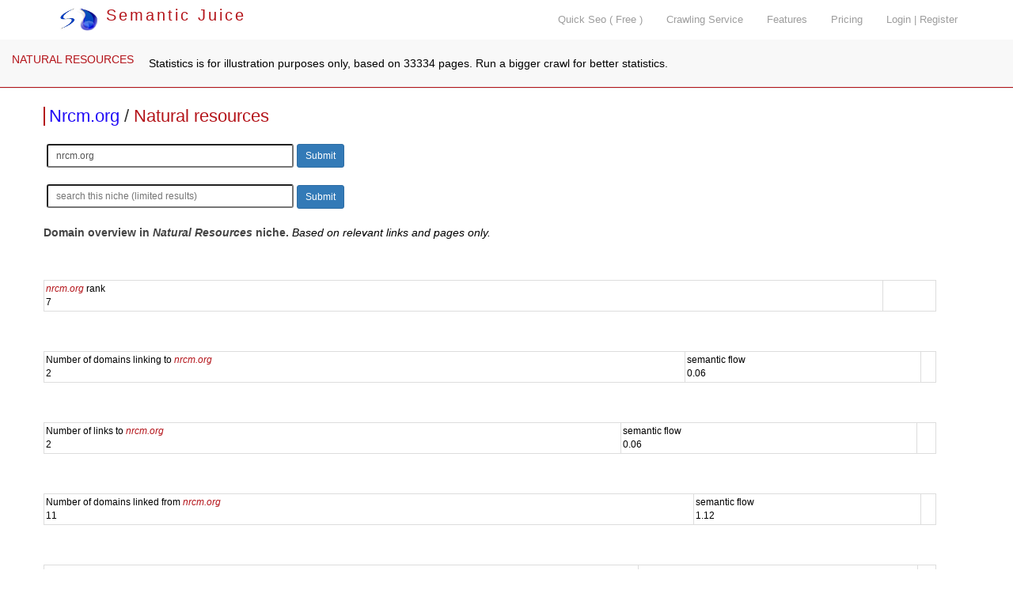

--- FILE ---
content_type: text/html; charset=utf-8
request_url: https://www.semanticjuice.com/natural-resources/nrcm.org
body_size: 7304
content:
<!DOCTYPE html>
<html lang="en">
<head>
<meta http-equiv="content-type" content="text/html; charset=UTF-8">
    <meta http-equiv="X-UA-Compatible" content="IE=edge">
    <meta name="viewport" content="width=device-width, initial-scale=1">
    <title> nrcm.org - natural resources </title>
<meta name="description" content="  nrcm.org - natural resources . niche, top domains and resources ">
<meta name="keywords" content=", nrcm.org , relevant links, focused crawler, link analysis, vertical search, topical search, seo tools">
<link rel="canonical" href="https://www.semanticjuice.com/natural-resources/nrcm.org" />
<link rel="shortcut icon" type="image/x-icon" href="/favicon.ico">

    <link href="/css/bootstrap.css" rel="stylesheet">

    <!-- IE10 viewport hack for Surface/desktop Windows 8 bug -->
    <link href="/assets/css/ie10-viewport-bug-workaround.css" rel="stylesheet">

    <script src="/assets/js/ie-emulation-modes-warning.js"></script>

    <!-- Custom styles for this template -->
    <link href="/carousel.css" rel="stylesheet">

<!--
<link rel="stylesheet" type="text/css" href="./parser.css" />
<link rel="stylesheet" type="text/css" href="./styles.css" />-->

    <!-- HTML5 shim and Respond.js for IE8 support of HTML5 elements and media queries -->
    <!--[if lt IE 9]>
      <script src="https://oss.maxcdn.com/html5shiv/3.7.2/html5shiv.min.js"></script>
      <script src="https://oss.maxcdn.com/respond/1.4.2/respond.min.js"></script>
    <![endif]-->



<!--<script type="text/javascript" src="misc.js"></script>-->

<link rel="stylesheet" href="//code.jquery.com/ui/1.11.4/themes/smoothness/jquery-ui.css">
<link rel="stylesheet" type="text/css" href="/stylesm.css" />
    <script src="https://ajax.googleapis.com/ajax/libs/jquery/1.11.3/jquery.min.js"></script>
<script type="text/javascript" src="/js/jquery.canvasjs.min.js"></script>
    <script>window.jQuery || document.write('<script src="/assets/js/vendor/jquery.min.js"><\/script>')</script>
  <script src="//code.jquery.com/ui/1.11.4/jquery-ui.js"></script>

  <script>
  $(function() {
    $( "#tabz" ).tabs();
  });

$(function () {
  $('[data-toggle="tooltip"]').tooltip();
})

$(function () {
  $("[data-toggle=popover]").popover({html:true})
})

  </script>

</head>
<body class="jobs">


    <nav class="navbar navbar-inverse navbar-fixed-top">
      <div class="container">
        <div class="navbar-header">
          <button type="button" class="navbar-toggle collapsed" data-toggle="collapse" data-target="#navbar" aria-expanded="false" aria-controls="navbar">
            <span class="sr-only">Toggle navigation</span>
            <span class="icon-bar"></span>
            <span class="icon-bar"></span>
            <span class="icon-bar"></span>
          </button>
          <a class="logo" href="/"><img src="/images/sj.png" width="50" style="margin-top:10px;" alt="Semantic Juice" title="Semantic Juice" /> Semantic Juice</a>
        </div>
        <div id="navbar" class="navbar-collapse collapse" style="float:right;">
          <ul class="nav navbar-nav navbar-right">
			
            <li><a href="/quick-seo">Quick Seo ( Free )</a></li>
            <li><a href="/services">Crawling Service</a></li>
            <li><a href="/features">Features</a></li>
            <li><a href="/pricing">Pricing</a></li>
            <li><a href="/login">Login | Register</a></li>		   </ul>
        </div>
      </div>
    </nav>



<!--<div class="container-fluid">
    <div class="row"> and in footer 2 closing divs-->

<div class="container marketing"><div class="row featurette"><nav class="navbar navbar-default navbar-fixed-top scnd">
  <div class="container-fluid">
    <!-- Brand and toggle get grouped for better mobile display -->
    <div class="navbar-header">
      <button type="button" class="navbar-toggle collapsed" data-toggle="collapse" data-target="#bs-example-navbar-collapse-1" aria-expanded="false">
        <span class="sr-only">Toggle navigation</span>
        <span class="icon-bar"></span>
        <span class="icon-bar"></span>
        <span class="icon-bar"></span>
      </button>      <a class="navbar-brand" style="color:#B4141A;font-size:1em;" href="/natural-resources/">NATURAL RESOURCES</a>    </div><p style="margin-left:50px;">&nbsp;Statistics is for illustration purposes only, based on 33334 pages. Run a bigger crawl for better statistics. </p>  </div><!-- /.container-fluid -->
</nav></div>
    <div class="row featurette main"><h2 class="snp" style="display:block;font-size:22px;margin-top:130px;padding-left:5px;color:#333;border-left:2px solid #B4141A;">
<a href="/site/nrcm.org">Nrcm.org</a> / 
<a style="color:#B4141A;font-size:1em;" href="/natural-resources/">Natural resources</a>
</h2><form action="/d" method="get" accept-charset="utf-8">
            <input type="hidden" name="id" value="1417634" />
			<input type="hidden" name="q" value="" />
<label></label> <input class="input-sm" type="text" name="url" value="nrcm.org" size="40" placeholder="type domain to see it in this niche" />
<button class="btn btn-sm btn-primary btn-inline" type="submit" value="Submit">Submit</button></form><br /><form action="/d" method="get" accept-charset="utf-8">
            <input type="hidden" name="id" value="1417634" />
<label></label> <input class="input-sm" type="text" name="q" value="" size="40" placeholder="search this niche (limited results)" />
<button class="btn btn-sm btn-primary btn-inline" type="submit" value="Submit">Submit</button></form><br><span style="color:#444;font-weight:bold;">Domain overview in <em>Natural Resources</em> niche. </span> <em>Based on relevant links and pages only. </em><br /><div id="tabs">
  

<div id="tabs-1">           <table class="table table-hover table-sm"><tr style="margin-top:5px;border-top:1px solid black;"><td><span class="var">nrcm.org</span> rank<br />7</td><td></td></tr></table></div><div id="tabs-2">           <table class="table table-hover table-sm"><tr style="margin-top:5px;border-top:1px solid black;"><td>Number of domains linking to <span class="var">nrcm.org</span><br />2</td><td>semantic flow<br />0.06</td><td></td></tr></table></div><div id="tabs-3">           <table class="table table-hover table-sm"><tr style="margin-top:5px;border-top:1px solid black;"><td>Number of links to <span class="var">nrcm.org</span><br />2</td><td>semantic flow<br />0.06</td><td></td></tr></table></div><div id="tabs-4">           <table class="table table-hover table-sm"><tr style="margin-top:5px;border-top:1px solid black;"><td>Number of domains linked from <span class="var">nrcm.org</span><br />11</td><td>semantic flow<br />1.12</td><td></td></tr></table></div><div id="tabs-5">           <table class="table table-hover table-sm"><tr style="margin-top:5px;border-top:1px solid black;"><td>Number of links from <span class="var">nrcm.org</span><br />35</td><td>semantic flow<br />1.12</td><td></td></tr></table></div><div id="tabs-6"><script type="text/javascript"> 
$(document).ready(function() { 
	$("#CommonKeywordsFromDomain_count").CanvasJSChart({ 

		title: { 
			text: "Title keywords from nrcm.org count",
			fontSize: 18
		}, 
		axisY: { 
			title: "" ,
            valueFormatString: "#########.#"
		}, 
		//legend :{ 
		//	verticalAlign: "center", 
		//	horizontalAlign: "right" 
		//}, 
		data: [ 
		{ 
			type: "pie", 
			showInLegend: false, 
			toolTipContent: "{label} <br/> {y}%", 
			indexLabel: "{y}% {label}", 
			dataPoints: [ 
                { label: "main",  y: 22.8, legendText: "main"},{ label: "natur",  y: 21.8, legendText: "natur"},{ label: "resourc",  y: 21.6, legendText: "resourc"},{ label: "council",  y: 21.6, legendText: "council"},{ label: "land",  y: 1.5, legendText: "land"},{ label: "water",  y: 1.2, legendText: "water"},{ label: "conserv",  y: 1.1, legendText: "conserv"},{ label: "clean",  y: 1, legendText: "clean"},{ label: "environment",  y: 0.9, legendText: "environment"},{ label: "protect",  y: 0.9, legendText: "protect"},{ label: "[...]",  y: 5.7, legendText: "[...]"}
			] 
		} 
		] 
	}); 
});
</script> 
<div id="CommonKeywordsFromDomain_count" style="width:100%; height: 300px; float:left;"></div></div><div id="tabs-7"></div><div id="tabs-8"></div><div id="tabs-9"></div><div id="tabs-10">     <h3 class="snp">Popular pages pointing to <span class="var">nrcm.org</span></h3><p class="leadst">Pages with highest topical PageRank pointing to domain.</p>           <table class="table table-hover table-sm"><tr><th>url / atext / target url</th><th></th></tr><tr style="margin-top:5px;border-top:1px solid black;"><td><span class="dont-break-out"><a target=_blank href="https://www.nrcm.org/maine-environmental-news/2016-nrcm-peoples-choice-award-presented-larouche-family-hirundo-wildlife-refuge/" title="https://www.nrcm.org/maine-environmental-news/2016-nrcm-peoples-choice-award-presented-larouche-family-hirundo-wildlife-refuge/">https://www.nrcm.org/maine-environmental-news/2016-nrcm-peoples-choice-award-presented-lar <img src="/images/el.png" alt="" /></a></span><br />stephanie larouche<br />&#8627;<span class="dont-break-out"><a target=_blank href="https://www.nrcm.org/tag/stephanie-larouche/" title="https://www.nrcm.org/tag/stephanie-larouche/">https://www.nrcm.org/tag/stephanie-larouche/ <img src="/images/el.png" alt="" /></a></span></td><td></td></tr><tr style="margin-top:5px;border-top:1px solid black;"><td><span class="dont-break-out"><a target=_blank href="https://www.nrcm.org/maine-environmental-news/2016-nrcm-peoples-choice-award-presented-larouche-family-hirundo-wildlife-refuge/" title="https://www.nrcm.org/maine-environmental-news/2016-nrcm-peoples-choice-award-presented-larouche-family-hirundo-wildlife-refuge/">https://www.nrcm.org/maine-environmental-news/2016-nrcm-peoples-choice-award-presented-lar <img src="/images/el.png" alt="" /></a></span><br />old town<br />&#8627;<span class="dont-break-out"><a target=_blank href="https://www.nrcm.org/tag/old-town/" title="https://www.nrcm.org/tag/old-town/">https://www.nrcm.org/tag/old-town/ <img src="/images/el.png" alt="" /></a></span></td><td></td></tr><tr style="margin-top:5px;border-top:1px solid black;"><td><span class="dont-break-out"><a target=_blank href="https://www.nrcm.org/maine-environmental-news/2016-nrcm-peoples-choice-award-presented-larouche-family-hirundo-wildlife-refuge/" title="https://www.nrcm.org/maine-environmental-news/2016-nrcm-peoples-choice-award-presented-larouche-family-hirundo-wildlife-refuge/">https://www.nrcm.org/maine-environmental-news/2016-nrcm-peoples-choice-award-presented-lar <img src="/images/el.png" alt="" /></a></span><br />hirundo wildlife refuge<br />&#8627;<span class="dont-break-out"><a target=_blank href="https://www.nrcm.org/tag/hirundo-wildlife-refuge/" title="https://www.nrcm.org/tag/hirundo-wildlife-refuge/">https://www.nrcm.org/tag/hirundo-wildlife-refuge/ <img src="/images/el.png" alt="" /></a></span></td><td></td></tr><tr style="margin-top:5px;border-top:1px solid black;"><td><span class="dont-break-out"><a target=_blank href="https://www.nrcm.org/maine-environmental-news/2016-nrcm-peoples-choice-award-presented-larouche-family-hirundo-wildlife-refuge/" title="https://www.nrcm.org/maine-environmental-news/2016-nrcm-peoples-choice-award-presented-larouche-family-hirundo-wildlife-refuge/">https://www.nrcm.org/maine-environmental-news/2016-nrcm-peoples-choice-award-presented-lar <img src="/images/el.png" alt="" /></a></span><br />pushaw lake<br />&#8627;<span class="dont-break-out"><a target=_blank href="https://www.nrcm.org/tag/pushaw-lake/" title="https://www.nrcm.org/tag/pushaw-lake/">https://www.nrcm.org/tag/pushaw-lake/ <img src="/images/el.png" alt="" /></a></span></td><td></td></tr><tr style="margin-top:5px;border-top:1px solid black;"><td><span class="dont-break-out"><a target=_blank href="https://www.nrcm.org/maine-environmental-news/2016-nrcm-peoples-choice-award-presented-larouche-family-hirundo-wildlife-refuge/" title="https://www.nrcm.org/maine-environmental-news/2016-nrcm-peoples-choice-award-presented-larouche-family-hirundo-wildlife-refuge/">https://www.nrcm.org/maine-environmental-news/2016-nrcm-peoples-choice-award-presented-lar <img src="/images/el.png" alt="" /></a></span><br />central maine<br />&#8627;<span class="dont-break-out"><a target=_blank href="https://www.nrcm.org/tag/central-maine/" title="https://www.nrcm.org/tag/central-maine/">https://www.nrcm.org/tag/central-maine/ <img src="/images/el.png" alt="" /></a></span></td><td></td></tr><tr style="margin-top:5px;border-top:1px solid black;"><td><span class="dont-break-out"><a target=_blank href="https://www.nrcm.org/maine-environmental-news/2016-nrcm-peoples-choice-award-presented-larouche-family-hirundo-wildlife-refuge/" title="https://www.nrcm.org/maine-environmental-news/2016-nrcm-peoples-choice-award-presented-larouche-family-hirundo-wildlife-refuge/">https://www.nrcm.org/maine-environmental-news/2016-nrcm-peoples-choice-award-presented-lar <img src="/images/el.png" alt="" /></a></span><br />education<br />&#8627;<span class="dont-break-out"><a target=_blank href="https://www.nrcm.org/tag/education/" title="https://www.nrcm.org/tag/education/">https://www.nrcm.org/tag/education/ <img src="/images/el.png" alt="" /></a></span></td><td></td></tr><tr style="margin-top:5px;border-top:1px solid black;"><td><span class="dont-break-out"><a target=_blank href="https://www.nrcm.org/maine-environmental-news/2016-nrcm-peoples-choice-award-presented-larouche-family-hirundo-wildlife-refuge/" title="https://www.nrcm.org/maine-environmental-news/2016-nrcm-peoples-choice-award-presented-larouche-family-hirundo-wildlife-refuge/">https://www.nrcm.org/maine-environmental-news/2016-nrcm-peoples-choice-award-presented-lar <img src="/images/el.png" alt="" /></a></span><br />people s choice award<br />&#8627;<span class="dont-break-out"><a target=_blank href="https://www.nrcm.org/tag/peoples-choice-award/" title="https://www.nrcm.org/tag/peoples-choice-award/">https://www.nrcm.org/tag/peoples-choice-award/ <img src="/images/el.png" alt="" /></a></span></td><td></td></tr><tr style="margin-top:5px;border-top:1px solid black;"><td><span class="dont-break-out"><a target=_blank href="https://www.nrcm.org/tag/water-quality/" title="https://www.nrcm.org/tag/water-quality/">https://www.nrcm.org/tag/water-quality/ <img src="/images/el.png" alt="" /></a></span><br />algae blooms<br />&#8627;<span class="dont-break-out"><a target=_blank href="https://www.nrcm.org/tag/algae-blooms/" title="https://www.nrcm.org/tag/algae-blooms/">https://www.nrcm.org/tag/algae-blooms/ <img src="/images/el.png" alt="" /></a></span></td><td></td></tr><tr style="margin-top:5px;border-top:1px solid black;"><td><span class="dont-break-out"><a target=_blank href="https://www.nrcm.org/tag/water-quality/" title="https://www.nrcm.org/tag/water-quality/">https://www.nrcm.org/tag/water-quality/ <img src="/images/el.png" alt="" /></a></span><br />watershed management<br />&#8627;<span class="dont-break-out"><a target=_blank href="https://www.nrcm.org/tag/watershed-management/" title="https://www.nrcm.org/tag/watershed-management/">https://www.nrcm.org/tag/watershed-management/ <img src="/images/el.png" alt="" /></a></span></td><td></td></tr><tr style="margin-top:5px;border-top:1px solid black;"><td><span class="dont-break-out"><a target=_blank href="https://www.nrcm.org/tag/water-quality/" title="https://www.nrcm.org/tag/water-quality/">https://www.nrcm.org/tag/water-quality/ <img src="/images/el.png" alt="" /></a></span><br />long pond<br />&#8627;<span class="dont-break-out"><a target=_blank href="https://www.nrcm.org/tag/long-pond/" title="https://www.nrcm.org/tag/long-pond/">https://www.nrcm.org/tag/long-pond/ <img src="/images/el.png" alt="" /></a></span></td><td></td></tr></table></div><div id="tabs-11">     <h3 class="snp">Popular pages from <span class="var">nrcm.org</span></h3><p class="leadst">On-topic pages from domain with highest topical PageRank.</p>           <table class="table table-hover table-sm"><tr><th>title / url</th><th><div class="rotate"><span><a class="anchor" id="pr11"></a>PR</span></div><br /><br /><a data-original-title="" href="#!pr11" role="button" class="btn popovers" data-toggle="popover" title="" data-content="Topical PageRank of the URL."><img style="padding-bottom:4px;" src="/images/i.png" width="8" alt="info" /></a></th><th><div class="rotate"><span><a class="anchor" id="relevance11"></a>relevance</span></div><br /><br /><a data-original-title="" href="#!relevance11" role="button" class="btn popovers" data-toggle="popover" title="" data-content="Topical relevance of the URL/domain."><img style="padding-bottom:4px;" src="/images/i.png" width="8" alt="info" /></a></th><th><div class="rotate"><span><a class="anchor" id="links11"></a>links</span></div><br /><br /><a data-original-title="" href="#!links11" role="button" class="btn popovers" data-toggle="popover" title="" data-content="Number of links found on the URL (excluding those prohibited with forbidden href and atext patterns)."><img style="padding-bottom:4px;" src="/images/i.png" width="8" alt="info" /></a></th><th><div class="rotate"><span><a class="anchor" id="rel-links11"></a>rel links</span></div><br /><br /><a data-original-title="" href="#!rel-links11" role="button" class="btn popovers" data-toggle="popover" title="" data-content="Number of potentially on-topic links found on the URL (excluding those prohibited with forbidden href and atext patterns)."><img style="padding-bottom:4px;" src="/images/i.png" width="8" alt="info" /></a></th><th><div class="rotate"><span><a class="anchor" id="external-links11"></a>external links</span></div><br /><br /><a data-original-title="" href="#!external-links11" role="button" class="btn popovers" data-toggle="popover" title="" data-content="Number of potentially on-topic external links found on the URL (excluding those prohibited with href and atext patterns)."><img style="padding-bottom:4px;" src="/images/i.png" width="8" alt="info" /></a></th><th><div class="rotate"><span><a class="anchor" id="external-domains11"></a>external domains</span></div><br /><br /><a data-original-title="" href="#!external-domains11" role="button" class="btn popovers" data-toggle="popover" title="" data-content="Number of distinct potentially on-topic external domains linked from the URL (excluding those prohibited with forbidden href and atext patterns)."><img style="padding-bottom:4px;" src="/images/i.png" width="8" alt="info" /></a></th><th><div class="rotate"><span><a class="anchor" id="referring-domains11"></a>referring domains</span></div><br /><br /><a data-original-title="" href="#!referring-domains11" role="button" class="btn popovers" data-toggle="popover" title="" data-content="Number of distinct potentially on-topic referring domains linking to URL."><img style="padding-bottom:4px;" src="/images/i.png" width="8" alt="info" /></a></th><th><div class="rotate"><span><a class="anchor" id="external-backlinks11"></a>external backlinks</span></div><br /><br /><a data-original-title="" href="#!external-backlinks11" role="button" class="btn popovers" data-toggle="popover" title="" data-content="Number of potentially on-topic external backlinks pointing to URL."><img style="padding-bottom:4px;" src="/images/i.png" width="8" alt="info" /></a></th><th></th></tr><tr style="margin-top:5px;border-top:1px solid black;"><td>2016 NRCM People's Choice Award Presented to Larouche Family for the Hirundo Wildlife Refuge - Natural Resources Council of<br /><span class="dont-break-out"><a target=_blank href="https://www.nrcm.org/maine-environmental-news/2016-nrcm-peoples-choice-award-presented-larouche-family-hirundo-wildlife-refuge/" title="https://www.nrcm.org/maine-environmental-news/2016-nrcm-peoples-choice-award-presented-larouche-family-hirundo-wildlife-refuge/">https://www.nrcm.org/maine-environmental-news/2016-nrcm-peoples-choice-award-presented-lar <img src="/images/el.png" alt="" /></a></span></td><td>0.28</td><td>0.89</td><td>117</td><td>53</td><td>4</td><td>3</td><td>0</td><td>0</td><td></td></tr><tr style="margin-top:5px;border-top:1px solid black;"><td>water quality - Natural Resources Council of Maine<br /><span class="dont-break-out"><a target=_blank href="https://www.nrcm.org/tag/water-quality/" title="https://www.nrcm.org/tag/water-quality/">https://www.nrcm.org/tag/water-quality/ <img src="/images/el.png" alt="" /></a></span></td><td>0.28</td><td>1</td><td>207</td><td>135</td><td>4</td><td>3</td><td>0</td><td>0</td><td></td></tr><tr style="margin-top:5px;border-top:1px solid black;"><td>landfills - Natural Resources Council of Maine<br /><span class="dont-break-out"><a target=_blank href="https://www.nrcm.org/tag/landfills/" title="https://www.nrcm.org/tag/landfills/">https://www.nrcm.org/tag/landfills/ <img src="/images/el.png" alt="" /></a></span></td><td>0.28</td><td>0.99</td><td>173</td><td>89</td><td>4</td><td>3</td><td>0</td><td>0</td><td></td></tr><tr style="margin-top:5px;border-top:1px solid black;"><td>tea bags - Natural Resources Council of Maine<br /><span class="dont-break-out"><a target=_blank href="https://www.nrcm.org/tag/tea-bags/" title="https://www.nrcm.org/tag/tea-bags/">https://www.nrcm.org/tag/tea-bags/ <img src="/images/el.png" alt="" /></a></span></td><td>0.28</td><td>0.99</td><td>129</td><td>63</td><td>4</td><td>3</td><td>0</td><td>0</td><td></td></tr><tr style="margin-top:5px;border-top:1px solid black;"><td>mining bill - Natural Resources Council of Maine<br /><span class="dont-break-out"><a target=_blank href="https://www.nrcm.org/tag/mining-bill/" title="https://www.nrcm.org/tag/mining-bill/">https://www.nrcm.org/tag/mining-bill/ <img src="/images/el.png" alt="" /></a></span></td><td>0.21</td><td>0.98</td><td>124</td><td>60</td><td>4</td><td>3</td><td>0</td><td>0</td><td></td></tr><tr style="margin-top:5px;border-top:1px solid black;"><td>forestry - Natural Resources Council of Maine<br /><span class="dont-break-out"><a target=_blank href="https://www.nrcm.org/tag/forestry-2/" title="https://www.nrcm.org/tag/forestry-2/">https://www.nrcm.org/tag/forestry-2/ <img src="/images/el.png" alt="" /></a></span></td><td>0.21</td><td>0.68</td><td>203</td><td>103</td><td>4</td><td>3</td><td>0</td><td>0</td><td></td></tr><tr style="margin-top:5px;border-top:1px solid black;"><td>industry - Natural Resources Council of Maine<br /><span class="dont-break-out"><a target=_blank href="https://www.nrcm.org/tag/industry/" title="https://www.nrcm.org/tag/industry/">https://www.nrcm.org/tag/industry/ <img src="/images/el.png" alt="" /></a></span></td><td>0.21</td><td>0.99</td><td>200</td><td>129</td><td>4</td><td>3</td><td>0</td><td>0</td><td></td></tr><tr style="margin-top:5px;border-top:1px solid black;"><td>firefighters - Natural Resources Council of Maine<br /><span class="dont-break-out"><a target=_blank href="https://www.nrcm.org/tag/firefighters/" title="https://www.nrcm.org/tag/firefighters/">https://www.nrcm.org/tag/firefighters/ <img src="/images/el.png" alt="" /></a></span></td><td>0.19</td><td>0.98</td><td>116</td><td>52</td><td>4</td><td>3</td><td>0</td><td>0</td><td></td></tr><tr style="margin-top:5px;border-top:1px solid black;"><td>spruce budworm - Natural Resources Council of Maine<br /><span class="dont-break-out"><a target=_blank href="https://www.nrcm.org/tag/spruce-budworm/" title="https://www.nrcm.org/tag/spruce-budworm/">https://www.nrcm.org/tag/spruce-budworm/ <img src="/images/el.png" alt="" /></a></span></td><td>0.19</td><td>1</td><td>185</td><td>113</td><td>4</td><td>3</td><td>0</td><td>0</td><td></td></tr><tr style="margin-top:5px;border-top:1px solid black;"><td>energy costs - Natural Resources Council of Maine<br /><span class="dont-break-out"><a target=_blank href="https://www.nrcm.org/tag/energy-costs/" title="https://www.nrcm.org/tag/energy-costs/">https://www.nrcm.org/tag/energy-costs/ <img src="/images/el.png" alt="" /></a></span></td><td>0.19</td><td>0.9</td><td>184</td><td>110</td><td>4</td><td>3</td><td>0</td><td>0</td><td></td></tr></table></div><div id="tabs-12">     <h3 class="snp">Domains with most semantic flow to <span class="var">nrcm.org</span></h3><p class="leadst">Relevant domains with most links to selected domain.</p>           <table class="table table-hover table-sm"><tr><th><a class="anchor" id="domain12"></a>domain <a data-original-title="" href="#!domain12" role="button" class="btn popovers" data-toggle="popover" title="" data-content="Domain analyzed."><img style="padding-bottom:4px;" src="/images/i.png" width="8" alt="info" /></a></th><th><div class="rotate"><span><a class="anchor" id="count12"></a>count</span></div><br /><br /><a data-original-title="" href="#!count12" role="button" class="btn popovers" data-toggle="popover" title="" data-content="Item count."><img style="padding-bottom:4px;" src="/images/i.png" width="8" alt="info" /></a></th><th><div class="rotate"><span><a class="anchor" id="semantic-flow12"></a>semantic flow <sup>&#8482;</sup></span></div><br /><br /><a data-original-title="" href="#!semantic-flow12" role="button" class="btn popovers" data-toggle="popover" title="" data-content="Semantic flow is a transfer of relevance score as calculated by machine learning. It measures how much of the niche relevance of a source page is being transfered to a target page through the anchor text of a link and the context in which it appears. Read about related concepts on the internet: word2vec, SVM, LDA, ESA, DNN, etc. Bigger crawls result in more insight from these scores."><img style="padding-bottom:4px;" src="/images/i.png" width="8" alt="info" /></a></th><th></th></tr><tr style="margin-top:5px;border-top:1px solid black;"><td><span class="dont-break-out"><a target=_blank href="http://pherkad.com/" title="http://pherkad.com/">http://pherkad.com/ <img src="/images/el.png" alt="" /></a></span></td><td>1</td><td>0.06</td><td><span><a class="domsnap" href="/natural-resources/pherkad.com" title="domain overview">pherkad.com</a></span></td></tr><tr style="margin-top:5px;border-top:1px solid black;"><td><span class="dont-break-out"><a target=_blank href="http://meepi.org/" title="http://meepi.org/">http://meepi.org/ <img src="/images/el.png" alt="" /></a></span></td><td>1</td><td>0.01</td><td><span><a class="domsnap" href="/natural-resources/meepi.org" title="domain overview">meepi.org</a></span></td></tr></table><script type="text/javascript"> 
$(document).ready(function() { 
	$("#DomainsWithMostSemanticFlowToDomain_count").CanvasJSChart({ 

		title: { 
			text: "domains with most semantic flow to nrcm.org count",
			fontSize: 18
		}, 
		axisY: { 
			title: "" ,
            valueFormatString: "#########.#"
		}, 
		//legend :{ 
		//	verticalAlign: "center", 
		//	horizontalAlign: "right" 
		//}, 
		data: [ 
		{ 
			type: "pie", 
			showInLegend: false, 
			toolTipContent: "{label} <br/> {y}%", 
			indexLabel: "{y}% {label}", 
			dataPoints: [ 
                { label: "pherkad.com",  y: 33.3, legendText: "pherkad.com"},{ label: "meepi.org",  y: 33.3, legendText: "meepi.org"},{ label: "[...]",  y: 33.3, legendText: "[...]"}
			] 
		} 
		] 
	}); 
});
</script> 
<div id="DomainsWithMostSemanticFlowToDomain_count" style="width:100%; height: 300px; float:left;"></div></div><div id="tabs-13">     <h3 class="snp">Domains with most semantic flow from <span class="var">nrcm.org</span></h3><p class="leadst">Relevant domains with most links from selected domain.</p>           <table class="table table-hover table-sm"><tr><th><a class="anchor" id="domain13"></a>domain <a data-original-title="" href="#!domain13" role="button" class="btn popovers" data-toggle="popover" title="" data-content="Domain analyzed."><img style="padding-bottom:4px;" src="/images/i.png" width="8" alt="info" /></a></th><th><div class="rotate"><span><a class="anchor" id="count13"></a>count</span></div><br /><br /><a data-original-title="" href="#!count13" role="button" class="btn popovers" data-toggle="popover" title="" data-content="Item count."><img style="padding-bottom:4px;" src="/images/i.png" width="8" alt="info" /></a></th><th><div class="rotate"><span><a class="anchor" id="semantic-flow13"></a>semantic flow <sup>&#8482;</sup></span></div><br /><br /><a data-original-title="" href="#!semantic-flow13" role="button" class="btn popovers" data-toggle="popover" title="" data-content="Semantic flow is a transfer of relevance score as calculated by machine learning. It measures how much of the niche relevance of a source page is being transfered to a target page through the anchor text of a link and the context in which it appears. Read about related concepts on the internet: word2vec, SVM, LDA, ESA, DNN, etc. Bigger crawls result in more insight from these scores."><img style="padding-bottom:4px;" src="/images/i.png" width="8" alt="info" /></a></th><th></th></tr><tr style="margin-top:5px;border-top:1px solid black;"><td><span class="dont-break-out"><a target=_blank href="http://maine.gov/" title="http://maine.gov/">http://maine.gov/ <img src="/images/el.png" alt="" /></a></span></td><td>8</td><td>0.37</td><td><span><a class="domsnap" href="/natural-resources/maine.gov" title="domain overview">maine.gov</a></span></td></tr><tr style="margin-top:5px;border-top:1px solid black;"><td><span class="dont-break-out"><a target=_blank href="http://mainelegislature.org/" title="http://mainelegislature.org/">http://mainelegislature.org/ <img src="/images/el.png" alt="" /></a></span></td><td>9</td><td>0.33</td><td><span><a class="domsnap" href="/natural-resources/mainelegislature.org" title="domain overview">mainelegislature.org</a></span></td></tr><tr style="margin-top:5px;border-top:1px solid black;"><td><span class="dont-break-out"><a target=_blank href="http://youtube.com/" title="http://youtube.com/">http://youtube.com/ <img src="/images/el.png" alt="" /></a></span></td><td>10</td><td>0.15</td><td><span><a class="domsnap" href="/natural-resources/youtube.com" title="domain overview">youtube.com</a></span></td></tr><tr style="margin-top:5px;border-top:1px solid black;"><td><span class="dont-break-out"><a target=_blank href="http://wihmaine.org/" title="http://wihmaine.org/">http://wihmaine.org/ <img src="/images/el.png" alt="" /></a></span></td><td>1</td><td>0.06</td><td><span><a class="domsnap" href="/natural-resources/wihmaine.org" title="domain overview">wihmaine.org</a></span></td></tr><tr style="margin-top:5px;border-top:1px solid black;"><td><span class="dont-break-out"><a target=_blank href="http://mltn.org/" title="http://mltn.org/">http://mltn.org/ <img src="/images/el.png" alt="" /></a></span></td><td>1</td><td>0.04</td><td><span><a class="domsnap" href="/natural-resources/mltn.org" title="domain overview">mltn.org</a></span></td></tr><tr style="margin-top:5px;border-top:1px solid black;"><td><span class="dont-break-out"><a target=_blank href="http://mpbn.net/" title="http://mpbn.net/">http://mpbn.net/ <img src="/images/el.png" alt="" /></a></span></td><td>1</td><td>0.04</td><td><span><a class="domsnap" href="/natural-resources/mpbn.net" title="domain overview">mpbn.net</a></span></td></tr><tr style="margin-top:5px;border-top:1px solid black;"><td><span class="dont-break-out"><a target=_blank href="http://state.me.us/" title="http://state.me.us/">http://state.me.us/ <img src="/images/el.png" alt="" /></a></span></td><td>1</td><td>0.03</td><td><span><a class="domsnap" href="/natural-resources/state.me.us" title="domain overview">state.me.us</a></span></td></tr><tr style="margin-top:5px;border-top:1px solid black;"><td><span class="dont-break-out"><a target=_blank href="http://salsalabs.org/" title="http://salsalabs.org/">http://salsalabs.org/ <img src="/images/el.png" alt="" /></a></span></td><td>1</td><td>0.03</td><td><span><a class="domsnap" href="/natural-resources/salsalabs.org" title="domain overview">salsalabs.org</a></span></td></tr><tr style="margin-top:5px;border-top:1px solid black;"><td><span class="dont-break-out"><a target=_blank href="http://seasidewebdesignme.com/" title="http://seasidewebdesignme.com/">http://seasidewebdesignme.com/ <img src="/images/el.png" alt="" /></a></span></td><td>1</td><td>0.03</td><td><span><a class="domsnap" href="/natural-resources/seasidewebdesignme.com" title="domain overview">seasidewebdesignme.com</a></span></td></tr><tr style="margin-top:5px;border-top:1px solid black;"><td><span class="dont-break-out"><a target=_blank href="http://mapsmarker.com/" title="http://mapsmarker.com/">http://mapsmarker.com/ <img src="/images/el.png" alt="" /></a></span></td><td>1</td><td>0.03</td><td><span><a class="domsnap" href="/natural-resources/mapsmarker.com" title="domain overview">mapsmarker.com</a></span></td></tr></table><script type="text/javascript"> 
$(document).ready(function() { 
	$("#DomainsWithMostSemanticFlowFromDomain_count").CanvasJSChart({ 

		title: { 
			text: "domains with most semantic flow from nrcm.org count",
			fontSize: 18
		}, 
		axisY: { 
			title: "" ,
            valueFormatString: "#########.#"
		}, 
		//legend :{ 
		//	verticalAlign: "center", 
		//	horizontalAlign: "right" 
		//}, 
		data: [ 
		{ 
			type: "pie", 
			showInLegend: false, 
			toolTipContent: "{label} <br/> {y}%", 
			indexLabel: "{y}% {label}", 
			dataPoints: [ 
                { label: "maine.gov",  y: 19.4, legendText: "maine.gov"},{ label: "mainelegislature.org",  y: 21.8, legendText: "mainelegislature.org"},{ label: "youtube.com",  y: 24.2, legendText: "youtube.com"},{ label: "wihmaine.org",  y: 2.4, legendText: "wihmaine.org"},{ label: "mltn.org",  y: 2.4, legendText: "mltn.org"},{ label: "mpbn.net",  y: 2.4, legendText: "mpbn.net"},{ label: "state.me.us",  y: 2.4, legendText: "state.me.us"},{ label: "salsalabs.org",  y: 2.4, legendText: "salsalabs.org"},{ label: "seasidewebdesignme.com",  y: 2.4, legendText: "seasidewebdesignme.com"},{ label: "mapsmarker.com",  y: 2.4, legendText: "mapsmarker.com"},{ label: "[...]",  y: 17.6, legendText: "[...]"}
			] 
		} 
		] 
	}); 
});
</script> 
<div id="DomainsWithMostSemanticFlowFromDomain_count" style="width:100%; height: 300px; float:left;"></div></div><div id="tabs-14">     <h3 class="snp">Most linked pages from <span class="var">nrcm.org</span></h3><p class="leadst">Pages from domain with most relevant inbound links.</p>           <table class="table table-hover table-sm"><tr><th>url</th><th><div class="rotate"><span><a class="anchor" id="count14"></a>count</span></div><br /><br /><a data-original-title="" href="#!count14" role="button" class="btn popovers" data-toggle="popover" title="" data-content="Item count."><img style="padding-bottom:4px;" src="/images/i.png" width="8" alt="info" /></a></th><th><div class="rotate"><span><a class="anchor" id="pr14"></a>PR</span></div><br /><br /><a data-original-title="" href="#!pr14" role="button" class="btn popovers" data-toggle="popover" title="" data-content="Topical PageRank of the URL."><img style="padding-bottom:4px;" src="/images/i.png" width="8" alt="info" /></a></th><th><div class="rotate"><span><a class="anchor" id="score14"></a>score</span></div><br /><br /><a data-original-title="" href="#!score14" role="button" class="btn popovers" data-toggle="popover" title="" data-content="URL's priority in the crawling queue is defined as maximal score detected based on many signals related to relevance, popularity, and crawling scores of URLs and domains involved."><img style="padding-bottom:4px;" src="/images/i.png" width="8" alt="info" /></a></th><th><div class="rotate"><span><a class="anchor" id="semantic-flow14"></a>semantic flow <sup>&#8482;</sup></span></div><br /><br /><a data-original-title="" href="#!semantic-flow14" role="button" class="btn popovers" data-toggle="popover" title="" data-content="Semantic flow is a transfer of relevance score as calculated by machine learning. It measures how much of the niche relevance of a source page is being transfered to a target page through the anchor text of a link and the context in which it appears. Read about related concepts on the internet: word2vec, SVM, LDA, ESA, DNN, etc. Bigger crawls result in more insight from these scores."><img style="padding-bottom:4px;" src="/images/i.png" width="8" alt="info" /></a></th><th><div class="rotate"><span><a class="anchor" id="relevance14"></a>relevance</span></div><br /><br /><a data-original-title="" href="#!relevance14" role="button" class="btn popovers" data-toggle="popover" title="" data-content="Topical relevance of the URL/domain."><img style="padding-bottom:4px;" src="/images/i.png" width="8" alt="info" /></a></th><th><div class="rotate"><span><a class="anchor" id="topic14"></a>on topic</span></div><br /><br /><a data-original-title="" href="#!topic14" role="button" class="btn popovers" data-toggle="popover" title="" data-content="Is URL on topic or dash if not visited."><img style="padding-bottom:4px;" src="/images/i.png" width="8" alt="info" /></a></th><th><div class="rotate"><span><a class="anchor" id="links14"></a>links</span></div><br /><br /><a data-original-title="" href="#!links14" role="button" class="btn popovers" data-toggle="popover" title="" data-content="Number of links found on the URL (excluding those prohibited with forbidden href and atext patterns)."><img style="padding-bottom:4px;" src="/images/i.png" width="8" alt="info" /></a></th><th><div class="rotate"><span><a class="anchor" id="rel-links14"></a>rel links</span></div><br /><br /><a data-original-title="" href="#!rel-links14" role="button" class="btn popovers" data-toggle="popover" title="" data-content="Number of potentially on-topic links found on the URL (excluding those prohibited with forbidden href and atext patterns)."><img style="padding-bottom:4px;" src="/images/i.png" width="8" alt="info" /></a></th><th><div class="rotate"><span><a class="anchor" id="external-links14"></a>external links</span></div><br /><br /><a data-original-title="" href="#!external-links14" role="button" class="btn popovers" data-toggle="popover" title="" data-content="Number of potentially on-topic external links found on the URL (excluding those prohibited with href and atext patterns)."><img style="padding-bottom:4px;" src="/images/i.png" width="8" alt="info" /></a></th><th><div class="rotate"><span><a class="anchor" id="external-domains14"></a>external domains</span></div><br /><br /><a data-original-title="" href="#!external-domains14" role="button" class="btn popovers" data-toggle="popover" title="" data-content="Number of distinct potentially on-topic external domains linked from the URL (excluding those prohibited with forbidden href and atext patterns)."><img style="padding-bottom:4px;" src="/images/i.png" width="8" alt="info" /></a></th><th><div class="rotate"><span><a class="anchor" id="referring-domains14"></a>referring domains</span></div><br /><br /><a data-original-title="" href="#!referring-domains14" role="button" class="btn popovers" data-toggle="popover" title="" data-content="Number of distinct potentially on-topic referring domains linking to URL."><img style="padding-bottom:4px;" src="/images/i.png" width="8" alt="info" /></a></th><th><div class="rotate"><span><a class="anchor" id="external-backlinks14"></a>external backlinks</span></div><br /><br /><a data-original-title="" href="#!external-backlinks14" role="button" class="btn popovers" data-toggle="popover" title="" data-content="Number of potentially on-topic external backlinks pointing to URL."><img style="padding-bottom:4px;" src="/images/i.png" width="8" alt="info" /></a></th><th></th></tr><tr style="margin-top:5px;border-top:1px solid black;"><td><span class="dont-break-out"><a target=_blank href="https://www.nrcm.org/contact/staff-directory/" title="https://www.nrcm.org/contact/staff-directory/">https://www.nrcm.org/contact/staff-directory/ <img src="/images/el.png" alt="" /></a></span></td><td>1</td><td>0.15</td><td>0.95</td><td>0.03</td><td>-1</td><td>no</td><td>-1</td><td>-1</td><td>-1</td><td>-1</td><td>0</td><td>0</td><td></td></tr><tr style="margin-top:5px;border-top:1px solid black;"><td><span class="dont-break-out"><a target=_blank href="https://www.nrcm.org/projects/forests-wildlife/land-for-maines-future-conservation/" title="https://www.nrcm.org/projects/forests-wildlife/land-for-maines-future-conservation/">https://www.nrcm.org/projects/forests-wildlife/land-for-maines-future-conservation/ <img src="/images/el.png" alt="" /></a></span></td><td>1</td><td>0.15</td><td>0.95</td><td>0.03</td><td>0.97</td><td>yes</td><td>135</td><td>49</td><td>4</td><td>3</td><td>0</td><td>0</td><td></td></tr><tr style="margin-top:5px;border-top:1px solid black;"><td><span class="dont-break-out"><a target=_blank href="https://www.nrcm.org/projects/climate/clean-energy/" title="https://www.nrcm.org/projects/climate/clean-energy/">https://www.nrcm.org/projects/climate/clean-energy/ <img src="/images/el.png" alt="" /></a></span></td><td>1</td><td>0.15</td><td>0.95</td><td>0.03</td><td>0.65</td><td>yes</td><td>141</td><td>46</td><td>4</td><td>3</td><td>0</td><td>0</td><td></td></tr><tr style="margin-top:5px;border-top:1px solid black;"><td><span class="dont-break-out"><a target=_blank href="https://www.nrcm.org/nrcm-events/environmental-challenges-facing-maine-topsham/" title="https://www.nrcm.org/nrcm-events/environmental-challenges-facing-maine-topsham/">https://www.nrcm.org/nrcm-events/environmental-challenges-facing-maine-topsham/ <img src="/images/el.png" alt="" /></a></span></td><td>1</td><td>0.15</td><td>0.95</td><td>0.03</td><td>0.98</td><td>yes</td><td>110</td><td>46</td><td>4</td><td>3</td><td>0</td><td>0</td><td></td></tr><tr style="margin-top:5px;border-top:1px solid black;"><td><span class="dont-break-out"><a target=_blank href="https://www.nrcm.org/nrcm-events/katahdin-woods-waters-national-monument-planning-session-east-millinocket/" title="https://www.nrcm.org/nrcm-events/katahdin-woods-waters-national-monument-planning-session-east-millinocket/">https://www.nrcm.org/nrcm-events/katahdin-woods-waters-national-monument-planning-session- <img src="/images/el.png" alt="" /></a></span></td><td>1</td><td>0.15</td><td>0.79</td><td>0.02</td><td>0.85</td><td>yes</td><td>111</td><td>47</td><td>4</td><td>3</td><td>0</td><td>0</td><td></td></tr><tr style="margin-top:5px;border-top:1px solid black;"><td><span class="dont-break-out"><a target=_blank href="https://www.nrcm.org/projects/federal/impacts-proposed-cuts-epa-budget/" title="https://www.nrcm.org/projects/federal/impacts-proposed-cuts-epa-budget/">https://www.nrcm.org/projects/federal/impacts-proposed-cuts-epa-budget/ <img src="/images/el.png" alt="" /></a></span></td><td>1</td><td>0.15</td><td>0.71</td><td>0.02</td><td>-1</td><td>-</td><td>-1</td><td>-1</td><td>-1</td><td>-1</td><td>0</td><td>0</td><td></td></tr><tr style="margin-top:5px;border-top:1px solid black;"><td><span class="dont-break-out"><a target=_blank href="http://www.nrcm.org/our-maine/publications/explore-maine/" title="http://www.nrcm.org/our-maine/publications/explore-maine/">http://www.nrcm.org/our-maine/publications/explore-maine/ <img src="/images/el.png" alt="" /></a></span></td><td>1</td><td>0.15</td><td>0.73</td><td>0.02</td><td>-1</td><td>-</td><td>-1</td><td>-1</td><td>-1</td><td>-1</td><td>0</td><td>0</td><td></td></tr><tr style="margin-top:5px;border-top:1px solid black;"><td><span class="dont-break-out"><a target=_blank href="https://www.nrcm.org/our-maine/buy-green/holiday-gift-ideas-from-nrcm/" title="https://www.nrcm.org/our-maine/buy-green/holiday-gift-ideas-from-nrcm/">https://www.nrcm.org/our-maine/buy-green/holiday-gift-ideas-from-nrcm/ <img src="/images/el.png" alt="" /></a></span></td><td>1</td><td>0.15</td><td>0.66</td><td>0.02</td><td>-1</td><td>-</td><td>-1</td><td>-1</td><td>-1</td><td>-1</td><td>0</td><td>0</td><td></td></tr><tr style="margin-top:5px;border-top:1px solid black;"><td><span class="dont-break-out"><a target=_blank href="https://www.nrcm.org/projects/waters/open-pit-metal-mining-in-maine/" title="https://www.nrcm.org/projects/waters/open-pit-metal-mining-in-maine/">https://www.nrcm.org/projects/waters/open-pit-metal-mining-in-maine/ <img src="/images/el.png" alt="" /></a></span></td><td>1</td><td>0.15</td><td>0.59</td><td>0.02</td><td>-1</td><td>-</td><td>-1</td><td>-1</td><td>-1</td><td>-1</td><td>0</td><td>0</td><td></td></tr><tr style="margin-top:5px;border-top:1px solid black;"><td><span class="dont-break-out"><a target=_blank href="https://www.nrcm.org/my-maine-this-week/maine-week-pam-wells-6-3/" title="https://www.nrcm.org/my-maine-this-week/maine-week-pam-wells-6-3/">https://www.nrcm.org/my-maine-this-week/maine-week-pam-wells-6-3/ <img src="/images/el.png" alt="" /></a></span></td><td>1</td><td>0.15</td><td>0.75</td><td>0.02</td><td>-1</td><td>-</td><td>-1</td><td>-1</td><td>-1</td><td>-1</td><td>0</td><td>0</td><td></td></tr></table></div><div id="tabs-15">     <h3 class="snp">Hubs from <span class="var">nrcm.org</span></h3><p class="leadst">Pages from domain with most likely on-topic outgoing links.</p>           <table class="table table-hover table-sm"><tr><th>url</th><th><div class="rotate"><span><a class="anchor" id="count15"></a>count</span></div><br /><br /><a data-original-title="" href="#!count15" role="button" class="btn popovers" data-toggle="popover" title="" data-content="Count of relevant links found on the page. This count may be lower than 'rel links' count as some visited pages have been found not to be on topic and have been deducted from the initial count."><img style="padding-bottom:4px;" src="/images/i.png" width="8" alt="info" /></a></th><th><div class="rotate"><span><a class="anchor" id="pr15"></a>PR</span></div><br /><br /><a data-original-title="" href="#!pr15" role="button" class="btn popovers" data-toggle="popover" title="" data-content="Topical PageRank of the URL."><img style="padding-bottom:4px;" src="/images/i.png" width="8" alt="info" /></a></th><th><div class="rotate"><span><a class="anchor" id="score15"></a>score</span></div><br /><br /><a data-original-title="" href="#!score15" role="button" class="btn popovers" data-toggle="popover" title="" data-content="URL's priority in the crawling queue is defined as maximal score detected based on many signals related to relevance, popularity, and crawling scores of URLs and domains involved."><img style="padding-bottom:4px;" src="/images/i.png" width="8" alt="info" /></a></th><th><div class="rotate"><span><a class="anchor" id="semantic-flow15"></a>semantic flow <sup>&#8482;</sup></span></div><br /><br /><a data-original-title="" href="#!semantic-flow15" role="button" class="btn popovers" data-toggle="popover" title="" data-content="Semantic flow is a transfer of relevance score as calculated by machine learning. It measures how much of the niche relevance of a source page is being transfered to a target page through the anchor text of a link and the context in which it appears. Read about related concepts on the internet: word2vec, SVM, LDA, ESA, DNN, etc. Bigger crawls result in more insight from these scores."><img style="padding-bottom:4px;" src="/images/i.png" width="8" alt="info" /></a></th><th><div class="rotate"><span><a class="anchor" id="relevance15"></a>relevance</span></div><br /><br /><a data-original-title="" href="#!relevance15" role="button" class="btn popovers" data-toggle="popover" title="" data-content="Topical relevance of the URL/domain."><img style="padding-bottom:4px;" src="/images/i.png" width="8" alt="info" /></a></th><th><div class="rotate"><span><a class="anchor" id="topic15"></a>on topic</span></div><br /><br /><a data-original-title="" href="#!topic15" role="button" class="btn popovers" data-toggle="popover" title="" data-content="Is URL on topic or dash if not visited."><img style="padding-bottom:4px;" src="/images/i.png" width="8" alt="info" /></a></th><th><div class="rotate"><span><a class="anchor" id="links15"></a>links</span></div><br /><br /><a data-original-title="" href="#!links15" role="button" class="btn popovers" data-toggle="popover" title="" data-content="Number of links found on the URL (excluding those prohibited with forbidden href and atext patterns)."><img style="padding-bottom:4px;" src="/images/i.png" width="8" alt="info" /></a></th><th><div class="rotate"><span><a class="anchor" id="rel-links15"></a>rel links</span></div><br /><br /><a data-original-title="" href="#!rel-links15" role="button" class="btn popovers" data-toggle="popover" title="" data-content="Number of potentially on-topic links found on the URL (excluding those prohibited with forbidden href and atext patterns)."><img style="padding-bottom:4px;" src="/images/i.png" width="8" alt="info" /></a></th><th><div class="rotate"><span><a class="anchor" id="external-links15"></a>external links</span></div><br /><br /><a data-original-title="" href="#!external-links15" role="button" class="btn popovers" data-toggle="popover" title="" data-content="Number of potentially on-topic external links found on the URL (excluding those prohibited with href and atext patterns)."><img style="padding-bottom:4px;" src="/images/i.png" width="8" alt="info" /></a></th><th><div class="rotate"><span><a class="anchor" id="external-domains15"></a>external domains</span></div><br /><br /><a data-original-title="" href="#!external-domains15" role="button" class="btn popovers" data-toggle="popover" title="" data-content="Number of distinct potentially on-topic external domains linked from the URL (excluding those prohibited with forbidden href and atext patterns)."><img style="padding-bottom:4px;" src="/images/i.png" width="8" alt="info" /></a></th><th><div class="rotate"><span><a class="anchor" id="referring-domains15"></a>referring domains</span></div><br /><br /><a data-original-title="" href="#!referring-domains15" role="button" class="btn popovers" data-toggle="popover" title="" data-content="Number of distinct potentially on-topic referring domains linking to URL."><img style="padding-bottom:4px;" src="/images/i.png" width="8" alt="info" /></a></th><th><div class="rotate"><span><a class="anchor" id="external-backlinks15"></a>external backlinks</span></div><br /><br /><a data-original-title="" href="#!external-backlinks15" role="button" class="btn popovers" data-toggle="popover" title="" data-content="Number of potentially on-topic external backlinks pointing to URL."><img style="padding-bottom:4px;" src="/images/i.png" width="8" alt="info" /></a></th><th></th></tr><tr style="margin-top:5px;border-top:1px solid black;"><td><span class="dont-break-out"><a target=_blank href="https://www.nrcm.org/our-maine/publications/" title="https://www.nrcm.org/our-maine/publications/">https://www.nrcm.org/our-maine/publications/ <img src="/images/el.png" alt="" /></a></span></td><td>42</td><td>0.15</td><td>0.92</td><td>0.87</td><td>0.54</td><td>yes</td><td>167</td><td>77</td><td>4</td><td>3</td><td>0</td><td>0</td><td></td></tr><tr style="margin-top:5px;border-top:1px solid black;"><td><span class="dont-break-out"><a target=_blank href="https://www.nrcm.org/" title="https://www.nrcm.org/">https://www.nrcm.org/ <img src="/images/el.png" alt="" /></a></span></td><td>38</td><td>0.15</td><td>0.96</td><td>0.99</td><td>0.68</td><td>yes</td><td>115</td><td>39</td><td>4</td><td>3</td><td>0</td><td>0</td><td></td></tr><tr style="margin-top:5px;border-top:1px solid black;"><td><span class="dont-break-out"><a target=_blank href="https://www.nrcm.org/projects/climate/" title="https://www.nrcm.org/projects/climate/">https://www.nrcm.org/projects/climate/ <img src="/images/el.png" alt="" /></a></span></td><td>31</td><td>0.15</td><td>0.96</td><td>0.84</td><td>0.74</td><td>yes</td><td>189</td><td>66</td><td>4</td><td>3</td><td>0</td><td>0</td><td></td></tr><tr style="margin-top:5px;border-top:1px solid black;"><td><span class="dont-break-out"><a target=_blank href="https://www.nrcm.org/nrcm-events/environmental-challenges-facing-maine-topsham/" title="https://www.nrcm.org/nrcm-events/environmental-challenges-facing-maine-topsham/">https://www.nrcm.org/nrcm-events/environmental-challenges-facing-maine-topsham/ <img src="/images/el.png" alt="" /></a></span></td><td>9</td><td>0.15</td><td>0.95</td><td>0.47</td><td>0.98</td><td>yes</td><td>110</td><td>46</td><td>4</td><td>3</td><td>0</td><td>0</td><td></td></tr><tr style="margin-top:5px;border-top:1px solid black;"><td><span class="dont-break-out"><a target=_blank href="https://www.nrcm.org/projects/forests-wildlife/" title="https://www.nrcm.org/projects/forests-wildlife/">https://www.nrcm.org/projects/forests-wildlife/ <img src="/images/el.png" alt="" /></a></span></td><td>9</td><td>0.15</td><td>0.95</td><td>0.23</td><td>0.68</td><td>yes</td><td>200</td><td>70</td><td>4</td><td>3</td><td>0</td><td>0</td><td></td></tr><tr style="margin-top:5px;border-top:1px solid black;"><td><span class="dont-break-out"><a target=_blank href="https://www.nrcm.org/projects/forests-wildlife/land-for-maines-future-conservation/" title="https://www.nrcm.org/projects/forests-wildlife/land-for-maines-future-conservation/">https://www.nrcm.org/projects/forests-wildlife/land-for-maines-future-conservation/ <img src="/images/el.png" alt="" /></a></span></td><td>4</td><td>0.15</td><td>0.95</td><td>0.24</td><td>0.97</td><td>yes</td><td>135</td><td>49</td><td>4</td><td>3</td><td>0</td><td>0</td><td></td></tr><tr style="margin-top:5px;border-top:1px solid black;"><td><span class="dont-break-out"><a target=_blank href="https://www.nrcm.org/projects/climate/clean-energy/" title="https://www.nrcm.org/projects/climate/clean-energy/">https://www.nrcm.org/projects/climate/clean-energy/ <img src="/images/el.png" alt="" /></a></span></td><td>4</td><td>0.15</td><td>0.95</td><td>0.11</td><td>0.65</td><td>yes</td><td>141</td><td>46</td><td>4</td><td>3</td><td>0</td><td>0</td><td></td></tr><tr style="margin-top:5px;border-top:1px solid black;"><td><span class="dont-break-out"><a target=_blank href="https://www.nrcm.org/projects/forests-wildlife/protecting-maines-wildlife/" title="https://www.nrcm.org/projects/forests-wildlife/protecting-maines-wildlife/">https://www.nrcm.org/projects/forests-wildlife/protecting-maines-wildlife/ <img src="/images/el.png" alt="" /></a></span></td><td>3</td><td>0.15</td><td>0.95</td><td>0.08</td><td>0.65</td><td>yes</td><td>138</td><td>46</td><td>4</td><td>3</td><td>0</td><td>0</td><td></td></tr><tr style="margin-top:5px;border-top:1px solid black;"><td><span class="dont-break-out"><a target=_blank href="https://www.nrcm.org/events/aveda-earth-month/" title="https://www.nrcm.org/events/aveda-earth-month/">https://www.nrcm.org/events/aveda-earth-month/ <img src="/images/el.png" alt="" /></a></span></td><td>2</td><td>0.15</td><td>0.89</td><td>0.02</td><td>-1</td><td>no</td><td>-1</td><td>-1</td><td>-1</td><td>-1</td><td>0</td><td>0</td><td></td></tr><tr style="margin-top:5px;border-top:1px solid black;"><td><span class="dont-break-out"><a target=_blank href="https://www.nrcm.org/contact/staff-directory/" title="https://www.nrcm.org/contact/staff-directory/">https://www.nrcm.org/contact/staff-directory/ <img src="/images/el.png" alt="" /></a></span></td><td>1</td><td>0.15</td><td>0.95</td><td>0</td><td>-1</td><td>no</td><td>-1</td><td>-1</td><td>-1</td><td>-1</td><td>0</td><td>0</td><td></td></tr></table></div><div id="tabs-16">     <h3 class="snp">Similar domains to <span class="var">nrcm.org</span></h3><p class="leadst">Similar domains to domain, based on inbound linking patterns from other relevant domains. This is also known in SEO as topical co-citation. </p>           <table class="table table-hover table-sm"><tr><th><a class="anchor" id="domain16"></a>domain <a data-original-title="" href="#!domain16" role="button" class="btn popovers" data-toggle="popover" title="" data-content="Domain analyzed."><img style="padding-bottom:4px;" src="/images/i.png" width="8" alt="info" /></a></th><th></th></tr><tr style="margin-top:5px;border-top:1px solid black;"><td><span class="dont-break-out"><a target=_blank href="http://fws.gov/" title="http://fws.gov/">http://fws.gov/ <img src="/images/el.png" alt="" /></a></span></td><td><span><a class="domsnap" href="/natural-resources/fws.gov" title="domain overview">fws.gov</a></span></td></tr><tr style="margin-top:5px;border-top:1px solid black;"><td><span class="dont-break-out"><a target=_blank href="http://mt.gov/" title="http://mt.gov/">http://mt.gov/ <img src="/images/el.png" alt="" /></a></span></td><td><span><a class="domsnap" href="/natural-resources/mt.gov" title="domain overview">mt.gov</a></span></td></tr><tr style="margin-top:5px;border-top:1px solid black;"><td><span class="dont-break-out"><a target=_blank href="http://state.ak.us/" title="http://state.ak.us/">http://state.ak.us/ <img src="/images/el.png" alt="" /></a></span></td><td><span><a class="domsnap" href="/natural-resources/state.ak.us" title="domain overview">state.ak.us</a></span></td></tr><tr style="margin-top:5px;border-top:1px solid black;"><td><span class="dont-break-out"><a target=_blank href="http://wa.gov/" title="http://wa.gov/">http://wa.gov/ <img src="/images/el.png" alt="" /></a></span></td><td><span><a class="domsnap" href="/natural-resources/wa.gov" title="domain overview">wa.gov</a></span></td></tr><tr style="margin-top:5px;border-top:1px solid black;"><td><span class="dont-break-out"><a target=_blank href="http://wildlife.org/" title="http://wildlife.org/">http://wildlife.org/ <img src="/images/el.png" alt="" /></a></span></td><td><span><a class="domsnap" href="/natural-resources/wildlife.org" title="domain overview">wildlife.org</a></span></td></tr><tr style="margin-top:5px;border-top:1px solid black;"><td><span class="dont-break-out"><a target=_blank href="http://colostate.edu/" title="http://colostate.edu/">http://colostate.edu/ <img src="/images/el.png" alt="" /></a></span></td><td><span><a class="domsnap" href="/natural-resources/colostate.edu" title="domain overview">colostate.edu</a></span></td></tr><tr style="margin-top:5px;border-top:1px solid black;"><td><span class="dont-break-out"><a target=_blank href="http://state.me.us/" title="http://state.me.us/">http://state.me.us/ <img src="/images/el.png" alt="" /></a></span></td><td><span><a class="domsnap" href="/natural-resources/state.me.us" title="domain overview">state.me.us</a></span></td></tr><tr style="margin-top:5px;border-top:1px solid black;"><td><span class="dont-break-out"><a target=_blank href="http://uaf.edu/" title="http://uaf.edu/">http://uaf.edu/ <img src="/images/el.png" alt="" /></a></span></td><td><span><a class="domsnap" href="/natural-resources/uaf.edu" title="domain overview">uaf.edu</a></span></td></tr><tr style="margin-top:5px;border-top:1px solid black;"><td><span class="dont-break-out"><a target=_blank href="http://nps.gov/" title="http://nps.gov/">http://nps.gov/ <img src="/images/el.png" alt="" /></a></span></td><td><span><a class="domsnap" href="/natural-resources/nps.gov" title="domain overview">nps.gov</a></span></td></tr><tr style="margin-top:5px;border-top:1px solid black;"><td><span class="dont-break-out"><a target=_blank href="http://msu.edu/" title="http://msu.edu/">http://msu.edu/ <img src="/images/el.png" alt="" /></a></span></td><td><span><a class="domsnap" href="/natural-resources/msu.edu" title="domain overview">msu.edu</a></span></td></tr></table>  </div></div></div>        </div>


    <div class="ftr">

    <p><a class="ftra" href="/contact">contact</a> | <a class="ftra" href="/terms">terms</a> | <a class="ftra" href="/privacy">privacy</a>
    <br />&copy; 2018-2024 semanticjuice.com</p>
    </div>
<!-- </div></div>-->

    <!-- Bootstrap core JavaScript
    ================================================== -->
    <!-- Placed at the end of the document so the pages load faster -->
    <script src="/js/bootstrap.min.js"></script>
    <!-- Just to make our placeholder images work. Don\'t actually copy the next line! -->
    <script src="/assets/js/vendor/holder.min.js"></script>
    <!-- IE10 viewport hack for Surface/desktop Windows 8 bug -->
    <script src="/assets/js/ie10-viewport-bug-workaround.js"></script>

<script type="text/javascript">
$(document).on('click', function (e) {
    $('[data-toggle="popover"],[data-original-title]').each(function () {
        //the 'is' for buttons that trigger popups
        //the 'has' for icons within a button that triggers a popup
        if (!$(this).is(e.target) && $(this).has(e.target).length === 0 && $('.popover').has(e.target).length === 0) {                
            (($(this).popover('hide').data('bs.popover')||{}).inState||{}).click = false  // fix for BS 3.3.6
        }

    });
});
</script>


</body>
</html>

